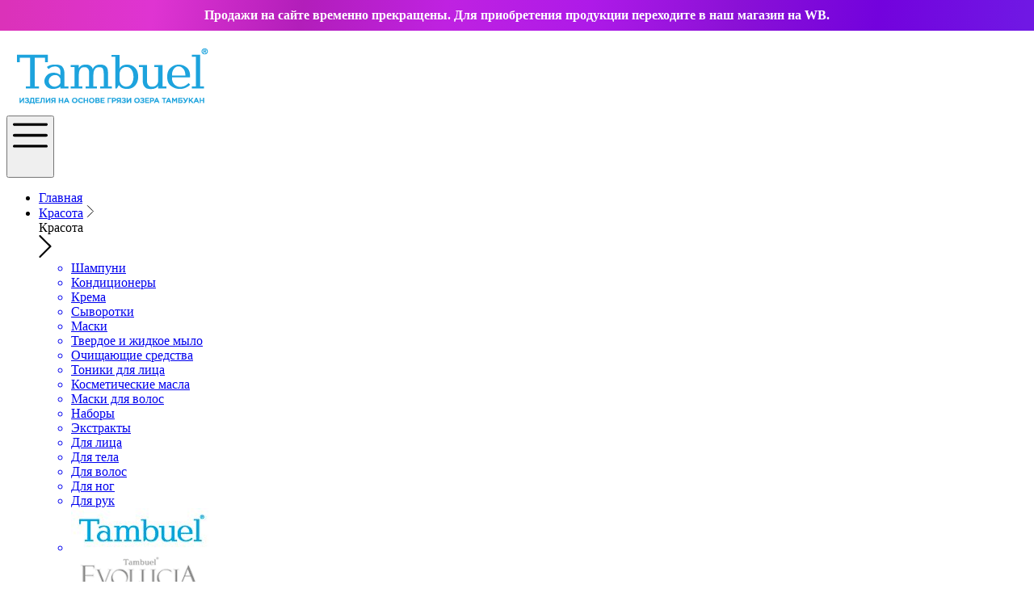

--- FILE ---
content_type: text/html; charset=utf-8
request_url: https://tambuel-shop.ru/blog/lazernaya-epilyatsiya-preimushchestva-i-nedostatki-/
body_size: 14554
content:
<!DOCTYPE html>
<html lang="ru">
<head>
  <meta http-equiv="Content-Type" content="text/html; charset=utf-8">
  <meta name="keywords" content="медицинские статьи, статьи о здоровье">
  <meta name="description" content="В блоге «Tambuel-shop» вы найдете информацию по медицине и здоровью: статьи о болезнях, симптомах, диагностике и лечению.">
  <script data-skip-moving="true">
  (function(w, d) {var v = w.frameCacheVars = {"CACHE_MODE":"HTMLCACHE","storageBlocks":[],"dynamicBlocks":{"LkGdQn":"1d86c2836bfd","bx_basketFKauiI":"d41d8cd98f00","bx_basketT0kNhm":"be82855f2085","3JiYAU":"1b6aff43e1cf"},"AUTO_UPDATE":true,"AUTO_UPDATE_TTL":120,"version":2};var inv = false;if (v.AUTO_UPDATE === false){if (v.AUTO_UPDATE_TTL && v.AUTO_UPDATE_TTL > 0){var lm = Date.parse(d.lastModified);if (!isNaN(lm)){var td = new Date().getTime();if ((lm + v.AUTO_UPDATE_TTL * 1000) >= td){w.frameRequestStart = false;w.preventAutoUpdate = true;return;}inv = true;}}else{w.frameRequestStart = false;w.preventAutoUpdate = true;return;}}var r = w.XMLHttpRequest ? new XMLHttpRequest() : (w.ActiveXObject ? new w.ActiveXObject("Microsoft.XMLHTTP") : null);if (!r) { return; }w.frameRequestStart = true;var m = v.CACHE_MODE; var l = w.location; var x = new Date().getTime();var q = "?bxrand=" + x + (l.search.length > 0 ? "&" + l.search.substring(1) : "");var u = l.protocol + "//" + l.host + l.pathname + q;r.open("GET", u, true);r.setRequestHeader("BX-ACTION-TYPE", "get_dynamic");r.setRequestHeader("X-Bitrix-Composite", "get_dynamic");r.setRequestHeader("BX-CACHE-MODE", m);r.setRequestHeader("BX-CACHE-BLOCKS", v.dynamicBlocks ? JSON.stringify(v.dynamicBlocks) : "");if (inv){r.setRequestHeader("BX-INVALIDATE-CACHE", "Y");}try { r.setRequestHeader("BX-REF", d.referrer || "");} catch(e) {}if (m === "APPCACHE"){r.setRequestHeader("BX-APPCACHE-PARAMS", JSON.stringify(v.PARAMS));r.setRequestHeader("BX-APPCACHE-URL", v.PAGE_URL ? v.PAGE_URL : "");}r.onreadystatechange = function() {if (r.readyState != 4) { return; }var a = r.getResponseHeader("BX-RAND");var b = w.BX && w.BX.frameCache ? w.BX.frameCache : false;if (a != x || !((r.status >= 200 && r.status < 300) || r.status === 304 || r.status === 1223 || r.status === 0)){var f = {error:true, reason:a!=x?"bad_rand":"bad_status", url:u, xhr:r, status:r.status};if (w.BX && w.BX.ready && b){BX.ready(function() {setTimeout(function(){BX.onCustomEvent("onFrameDataRequestFail", [f]);}, 0);});}w.frameRequestFail = f;return;}if (b){b.onFrameDataReceived(r.responseText);if (!w.frameUpdateInvoked){b.update(false);}w.frameUpdateInvoked = true;}else{w.frameDataString = r.responseText;}};r.send();var p = w.performance;if (p && p.addEventListener && p.getEntries && p.setResourceTimingBufferSize){var e = 'resourcetimingbufferfull';var h = function() {if (w.BX && w.BX.frameCache && w.BX.frameCache.frameDataInserted){p.removeEventListener(e, h);}else {p.setResourceTimingBufferSize(p.getEntries().length + 50);}};p.addEventListener(e, h);}})(window, document);
  </script>
  <link href="/local/templates/tambuel/components/bitrix/news/articles/style.css?17255342552250" type="text/css" rel="stylesheet">
  <link href="/local/templates/tambuel/components/bitrix/catalog.section.list/top_menu/style.min.css?17255342486236" type="text/css" data-template-style="true" rel="stylesheet">
  <link href="/local/templates/tambuel/components/bitrix/sale.basket.basket.line/basket_user/style.min.css?17255342714607" type="text/css" data-template-style="true" rel="stylesheet">
  <link href="/local/templates/tambuel/components/bitrix/sale.basket.basket.line/basket/style.min.css?17255342694607" type="text/css" data-template-style="true" rel="stylesheet">
  <link href="/bitrix/components/bitrix/breadcrumb/templates/.default/style.min.css?1535458393467" type="text/css" data-template-style="true" rel="stylesheet">
  <link href="/local/templates/tambuel/libs/bootstrap/css/bootstrap.min.css?1725534223113408" type="text/css" data-template-style="true" rel="stylesheet">
  <link href="/local/templates/tambuel/libs/animateit/animate.min.css?172553420553432" type="text/css" data-template-style="true" rel="stylesheet">
  <link href="/local/templates/tambuel/libs/owlcarousel/owl.carousel.css?17255342084614" type="text/css" data-template-style="true" rel="stylesheet">
  <link href="/local/templates/tambuel/libs/magnific-popup/magnific-popup.css?17255342077789" type="text/css" data-template-style="true" rel="stylesheet">
  <link href="/local/templates/tambuel/css/theme-base.css?1725534155110323" type="text/css" data-template-style="true" rel="stylesheet">
  <link href="/local/templates/tambuel/css/theme-elements.css?1725534155170687" type="text/css" data-template-style="true" rel="stylesheet">
  <link href="/local/templates/tambuel/css/responsive.css?172553415522460" type="text/css" data-template-style="true" rel="stylesheet">
  <link href="/local/templates/tambuel/css/color/blue.css?17255341718071" type="text/css" data-template-style="true" rel="stylesheet">
  <link href="/local/templates/tambuel/css/custom.css?175438655133737" type="text/css" data-template-style="true" rel="stylesheet">
  <link href="/local/templates/tambuel/css/css.css?172553415435187" type="text/css" data-template-style="true" rel="stylesheet">
  <script>
  if(!window.BX)window.BX={};if(!window.BX.message)window.BX.message=function(mess){if(typeof mess==='object'){for(let i in mess) {BX.message[i]=mess[i];} return true;}};
  </script>
  <script>
  (window.BX||top.BX).message({"JS_CORE_LOADING":"Загрузка...","JS_CORE_NO_DATA":"- Нет данных -","JS_CORE_WINDOW_CLOSE":"Закрыть","JS_CORE_WINDOW_EXPAND":"Развернуть","JS_CORE_WINDOW_NARROW":"Свернуть в окно","JS_CORE_WINDOW_SAVE":"Сохранить","JS_CORE_WINDOW_CANCEL":"Отменить","JS_CORE_WINDOW_CONTINUE":"Продолжить","JS_CORE_H":"ч","JS_CORE_M":"м","JS_CORE_S":"с","JSADM_AI_HIDE_EXTRA":"Скрыть лишние","JSADM_AI_ALL_NOTIF":"Показать все","JSADM_AUTH_REQ":"Требуется авторизация!","JS_CORE_WINDOW_AUTH":"Войти","JS_CORE_IMAGE_FULL":"Полный размер"});
  </script>
  <script src="/bitrix/js/main/core/core.min.js?1741772208225353"></script>
  <script>
  BX.Runtime.registerExtension({"name":"main.core","namespace":"BX","loaded":true});
  </script>
  <script>
  BX.setJSList(["\/bitrix\/js\/main\/core\/core_ajax.js","\/bitrix\/js\/main\/core\/core_promise.js","\/bitrix\/js\/main\/polyfill\/promise\/js\/promise.js","\/bitrix\/js\/main\/loadext\/loadext.js","\/bitrix\/js\/main\/loadext\/extension.js","\/bitrix\/js\/main\/polyfill\/promise\/js\/promise.js","\/bitrix\/js\/main\/polyfill\/find\/js\/find.js","\/bitrix\/js\/main\/polyfill\/includes\/js\/includes.js","\/bitrix\/js\/main\/polyfill\/matches\/js\/matches.js","\/bitrix\/js\/ui\/polyfill\/closest\/js\/closest.js","\/bitrix\/js\/main\/polyfill\/fill\/main.polyfill.fill.js","\/bitrix\/js\/main\/polyfill\/find\/js\/find.js","\/bitrix\/js\/main\/polyfill\/matches\/js\/matches.js","\/bitrix\/js\/main\/polyfill\/core\/dist\/polyfill.bundle.js","\/bitrix\/js\/main\/core\/core.js","\/bitrix\/js\/main\/polyfill\/intersectionobserver\/js\/intersectionobserver.js","\/bitrix\/js\/main\/lazyload\/dist\/lazyload.bundle.js","\/bitrix\/js\/main\/polyfill\/core\/dist\/polyfill.bundle.js","\/bitrix\/js\/main\/parambag\/dist\/parambag.bundle.js"]);
  </script>
  <script>
  BX.Runtime.registerExtension({"name":"ui.dexie","namespace":"BX.Dexie3","loaded":true});
  </script>
  <script>
  BX.Runtime.registerExtension({"name":"ls","namespace":"window","loaded":true});
  </script>
  <script>
  BX.Runtime.registerExtension({"name":"fx","namespace":"window","loaded":true});
  </script>
  <script>
  BX.Runtime.registerExtension({"name":"fc","namespace":"window","loaded":true});
  </script>
  <script>
  BX.Runtime.registerExtension({"name":"pull.protobuf","namespace":"BX","loaded":true});
  </script>
  <script>
  BX.Runtime.registerExtension({"name":"rest.client","namespace":"window","loaded":true});
  </script>
  <script>
  (window.BX||top.BX).message({"pull_server_enabled":"Y","pull_config_timestamp":1656803711,"shared_worker_allowed":"Y","pull_guest_mode":"N","pull_guest_user_id":0,"pull_worker_mtime":1741772218});(window.BX||top.BX).message({"PULL_OLD_REVISION":"Для продолжения корректной работы с сайтом необходимо перезагрузить страницу."});
  </script>
  <script>
  BX.Runtime.registerExtension({"name":"pull.client","namespace":"BX","loaded":true});
  </script>
  <script>
  BX.Runtime.registerExtension({"name":"pull","namespace":"window","loaded":true});
  </script>
  <script>
  (window.BX||top.BX).message({"LANGUAGE_ID":"ru","FORMAT_DATE":"DD.MM.YYYY","FORMAT_DATETIME":"DD.MM.YYYY HH:MI:SS","COOKIE_PREFIX":"BITRIX_SM","SERVER_TZ_OFFSET":"10800","UTF_MODE":"Y","SITE_ID":"s1","SITE_DIR":"\/"});
  </script>
  <script src="/bitrix/cache/js/s1/tambuel/kernel_main/kernel_main_v1.js?1754393866292910"></script>
  <script src="/bitrix/js/ui/dexie/dist/dexie3.bundle.min.js?170792277288274"></script>
  <script src="/bitrix/js/main/core/core_ls.min.js?17417712762683"></script>
  <script src="/bitrix/js/main/core/core_frame_cache.min.js?174177127611132"></script>
  <script src="/bitrix/js/pull/protobuf/protobuf.min.js?162971993776433"></script>
  <script src="/bitrix/js/pull/protobuf/model.min.js?162971993714190"></script>
  <script src="/bitrix/js/rest/client/rest.client.min.js?16297125239240"></script>
  <script src="/bitrix/js/pull/client/pull.client.min.js?172465945649664"></script>
  <script>
  BX.setJSList(["\/bitrix\/js\/main\/core\/core_fx.js","\/bitrix\/js\/main\/core\/core.js","\/bitrix\/js\/main\/session.js","\/bitrix\/js\/main\/date\/main.date.js","\/bitrix\/js\/main\/core\/core_date.js","\/local\/templates\/tambuel\/libs\/jquery\/jquery-1.11.2.min.js","\/local\/templates\/tambuel\/libs\/plugins-compressed.js","\/local\/templates\/tambuel\/components\/bitrix\/sale.basket.basket.line\/basket_user\/script.js","\/local\/templates\/tambuel\/components\/bitrix\/sale.basket.basket.line\/basket\/script.js"]);
  </script>
  <script type='text/javascript'>
  window['recaptchaFreeOptions']={'size':'normal','theme':'light','badge':'bottomright','version':'','action':'','lang':'ru','key':'6LcTA0kUAAAAADizZIZJxEwtiyk7McX86M8TOjN5'};
  </script>
  <script type="text/javascript"></script>
  <script src="/bitrix/cache/js/s1/tambuel/template_d17d67182d26018a4909ebb23d2b9de4/template_d17d67182d26018a4909ebb23d2b9de4_v1.js?1754386506395445"></script>
  
  <meta http-equiv="X-UA-Compatible" content="IE=edge">
  <meta name="viewport" content="width=device-width, initial-scale=1, maximum-scale=1">
  <title>Блог Tambuel-shop</title>
  <link href="/local/templates/tambuel/images/favicon/favicon.svg" rel="shortcut icon" type="image/png">
  <link href="https://fonts.googleapis.com/css?family=Open+Sans:400,300,800,700,600%7CRaleway:100,300,600,700,800" rel="stylesheet" type="text/css">
  <link href="https://maxcdn.bootstrapcdn.com/font-awesome/4.7.0/css/font-awesome.min.css" type="text/css" rel="stylesheet">
  <link rel="apple-touch-icon" sizes="76x76" href="/apple-touch-icon.png">
  <link rel="icon" type="image/png" sizes="32x32" href="/favicon-32x32.png">
  <link rel="icon" type="image/png" sizes="16x16" href="/favicon-16x16.png">
  <link rel="manifest" href="/site.webmanifest">
  <link rel="mask-icon" href="/safari-pinned-tab.svg" color="#5bbad5">
  <meta name="msapplication-TileColor" content="#2d89ef">
  <meta name="theme-color" content="#ffffff">
  <script>
                $(function() {
                        $('.bxslider').owlCarousel({
                                items: 1
                        });
                });
  </script>
  <link href="/local/templates/tambuel/css/mystyles1.css" type="text/css" rel="stylesheet">

  <style>
    .wb-banner {
        background: linear-gradient(97.26deg,rgb(219, 50, 185) .49%, #df34d2 14.88%,rgb(178, 30, 186) 29.27%, #bf22e1 43.14%, #ae1ae8 57.02%,rgb(139, 17, 214) 70.89%,rgb(115, 2, 221) 84.76%,rgb(112, 24, 228) 99.15%), linear-gradient(rgba(0, 0, 0, .05), rgba(0, 0, 0, .05)); /* Цвет WB */
        color: white;
        padding: 10px 0;
        text-align: center;
        font-weight: bold;
        font-size: 16px;
        z-index: 9999;
        position: fixed;
        top: 0;
        left: 0;
        width: 100%;
                z-index: 994;
    }

    .wb-banner a {
        color: #ffffff;
        text-decoration: none; /* Сначала без подчёркивания */
        transition: text-decoration 0.2s;
    }

    .wb-banner a:hover {
        text-decoration: underline; /* Подчёркивание при наведении */
    }

    .wb-banner .desktop-text {
        display: inline;
    }

    .wb-banner .mobile-text {
        display: none;
    }

    @media screen and (max-width: 768px) {
        .wb-banner .desktop-text {
            display: none;
        }
        .wb-banner .mobile-text {
            display: inline;
        }
    }

    /* Чтобы не перекрывало контент сайта */
    body {
        padding-top: 50px; /* подстраивайте под высоту баннера */
    }
  </style>
  <style>
        .tit {background-color:#09bce1; font-size:20px; font-weight:bold; padding:15px 15px; margin-bottom:15px; color:#fff; cursor:default;}
        .links a{color:#738186; text-decoration:none; margin-left:15px; margin-bottom:12px; display:block; font-weight: 600; line-height: 1.3;}
        .links a:hover {color:#09bce1;}
        .links a.selected {color:#09bce1;}
        .links.fixed{position: fixed;   top: 87px;      width: 247px;}
        @media(max-width:1024px){
                .links.fixed{width: 247px;}
        }
        .fixedstop {position:absolute!important;}
  </style>
  <style>
                                @media (max-width:991px){
                                    .dop_content{
                                        display: none;
                                    }
                                }
                                .dop_content .product .product-title h3 a {
                                    font-family: "Open Sans", Helvetica, Arial, sans-serif;
                                    font-size: 16px;
                                    font-weight: 500;
                                    line-height: 1.4;
                                }
                                .dop_content_title {
                                    background-color: #09bce1;
                                    font-size: 20px;
                                    font-weight: bold;
                                    padding: 15px 15px;
                                    margin-top: 25px;
                                    margin-bottom: 15px;
                                    color: #fff;
                                    cursor: default;
                                }
                                .blog_detail img {
                                    margin: 10px 0 0!important;
                                }
                                .dop_content .product-image{
                                    margin-bottom: 15px;
                                }
                                .dop_content .item-section-new {
                                    position: absolute;
                                    top: 29px;
                                    right: 10px;
                                    border-radius: 50%;
                                    background-color: #00a6eb;
                                    width: 50px;
                                    height: 50px;
                                    display: flex;
                                    justify-content: center;
                                    align-items: center;
                                }
                                .dop_content .item-section-new>p {
                                    color: white;
                                    margin: 0!important;
                                }
                                .dop_content .product{
                                    margin-bottom: 90px;
                                }
  </style>
</head>
<body class="wide">
  <div class="wb-banner">
    <span class="desktop-text">Продажи на сайте временно прекращены. Для приобретения продукции переходите в наш магазин на WB.</span> <span class="mobile-text">Покупайте на WB</span>
  </div>
  <div class="wrapper">
    <header id="header" class="header-transparent">
      <div class="holliday-delivery"></div>
      <div id="header-wrap">
        <div class="container">
          <div id="logo">
            <a href="/" class="logo" data-dark-logo="/images/logo.png"><img src="/images/logo_new.png" alt="Tambuel"></a>
          </div>
          <div class="nav-main-menu-responsive">
            <button class="lines-button x"><img src="/local/templates/tambuel/images/menu%20(1).svg" alt="" style="height: 43px; margin-bottom: 25px;"></button>
          </div>
          <div class="navbar-collapse collapse main-menu-collapse navigation-wrap">
            <div class="container">
              <nav id="mainMenu" class="main-menu mega-menu">
			<ul class="main-menu nav nav-pills">
				<li><a href="https://tambuel-shop.ru/">Главная</a></li>
				<li class="multilvl"><a href="https://tambuel-shop.ru/catalog/">Красота</a>
					<span>
						<svg xmlns="http://www.w3.org/2000/svg" width="9" height="15" viewbox="0 0 9 15" fill="none">
							<path d="M8.86891 7.50401C8.86907 7.59055 8.83347 7.67361 8.7699 7.73487L1.3111 14.9085C1.17643 15.0336 0.961792 15.03 0.831697 14.9005C0.704813 14.7741 0.704813 14.5738 0.831697 14.4474L8.05046 7.50404L0.83103 0.561285C0.696358 0.436165 0.692639 0.22976 0.822702 0.100207C0.952796 -0.029314 1.16741 -0.0328913 1.30211 0.0921984C1.30494 0.0948277 1.3077 0.0974874 1.31044 0.100207L8.76924 7.27379C8.83287 7.33481 8.86869 7.41762 8.86891 7.50401Z" fill="black"/>
						</svg>
					</span>
					<div class="container menu__lvl-2">
						<div class="header__lvl-2">
							<div class="menu_name">Красота</div>
							<span><svg xmlns="http://www.w3.org/2000/svg" width="16" height="28" viewbox="0 0 16 28" fill="none">
									<path d="M15.2419 13.2316L2.29105 0.316633C1.86673 -0.106263 1.17975 -0.105552 0.756139 0.318821C0.332859 0.74314 0.333953 1.4305 0.758326 1.85373L12.9383 14L0.757889 26.1463C0.33357 26.5696 0.332476 27.2565 0.755701 27.6809C0.968052 27.8936 1.24625 28 1.52444 28C1.80192 28 2.07902 27.8943 2.29099 27.6831L15.2419 14.7684C15.4462 14.5651 15.5609 14.2884 15.5609 14C15.5609 13.7117 15.4459 13.4353 15.2419 13.2316Z" fill="black"/>
								</svg></span>
						</div>
						<div class="section__items">
								<ul>
			<a href="https://tambuel-shop.ru/catalog/shampuny/">
		<li>Шампуни </li>
		</a>
				<a href="https://tambuel-shop.ru/catalog/kondicionery/">
		<li>Кондиционеры </li>
		</a>
				<a href="https://tambuel-shop.ru/catalog/krema/">
		<li>Крема </li>
		</a>
				<a href="https://tambuel-shop.ru/catalog/Syvorotki/">
		<li>Сыворотки</li>
		</a>
				<a href="https://tambuel-shop.ru/catalog/maski/">
		<li>Маски</li>
		</a>
				<a href="https://tambuel-shop.ru/catalog/tverdoe-i-zhidkoe-mylo/">
		<li>Твердое и жидкое мыло</li>
		</a>
				<a href="https://tambuel-shop.ru/catalog/Ochishchayushchie_sredstva/">
		<li>Очищающие средства</li>
		</a>
				<a href="https://tambuel-shop.ru/catalog/toniki-dlya-lica/">
		<li>Тоники для лица</li>
		</a>
				<a href="https://tambuel-shop.ru/catalog/masla/">
		<li>Косметические масла</li>
		</a>
				<a href="https://tambuel-shop.ru/catalog/maski-dlya-volos/">
		<li>Маски для волос</li>
		</a>
				<a href="https://tambuel-shop.ru/catalog/beauty_box/">
		<li>Наборы</li>
		</a>
				<a href="https://tambuel-shop.ru/catalog/extracts/">
		<li>Экстракты</li>
		</a>
				</ul>
						</div>
						<div class="section__filter">
							<ul>
								<a href="https://tambuel-shop.ru/catalog/dlya-litsa/">
									<li>Для лица</li>
								</a>
								<a href="https://tambuel-shop.ru/catalog/dlya-tela/">
									<li>Для тела</li>
								</a>
								<a href="https://tambuel-shop.ru/catalog/dlya-volos/">
									<li>Для волос</li>
								</a>
								<a href="https://tambuel-shop.ru/catalog/dlya-nog/">
									<li>Для ног</li>
								</a>
								<a href="https://tambuel-shop.ru/catalog/dlya-ruk/">
									<li>Для рук</li>
								</a>
							</ul>
						</div>
						<div class="section__brands">
							<ul>
								<a href="https://tambuel-shop.ru/catalog/tambuel/">
									<li>
										<img src="https://tambuel-shop.ru/local/templates/tambuel/images/img_menu/tambuel.jpg" alt="">
									</li>
								</a>
							</ul>
							<ul>
								<a href="https://tambuel-shop.ru/catalog/evolyutsiya/">
									<li>
										<img src="https://tambuel-shop.ru/local/templates/tambuel/images/img_menu/evolucia.png" alt="">
									</li>
								</a>
							</ul>
							<ul>
								<a href="https://tambuel-shop.ru/catalog/kaplya-zdorovya/">
									<li>
										<img src="https://tambuel-shop.ru/local/templates/tambuel/images/img_menu/kaplya.jpg" alt="">
									</li>
								</a>
							</ul>
							<ul>
								<a href="https://tambuel-shop.ru/catalog/formula-vody/">
									<li>
										<img src="https://tambuel-shop.ru/local/templates/tambuel/images/img_menu/formula.jpg" alt="">
									</li>
								</a>
							</ul>
							<ul>
								<a href="https://tambuel-shop.ru/catalog/limuspa/">
									<li>
										<img src="https://tambuel-shop.ru/local/templates/tambuel/images/img_menu/lumia.jpg" alt="">
									</li>
								</a>
							</ul>

							<ul>
								<a href="https://tambuel-shop.ru/catalog/mineral-spa/">
									<li>
										<img src="https://tambuel-shop.ru/local/templates/tambuel/images/img_menu/mineral_spa.jpg" alt="">
									</li>
								</a>
							</ul>
							<!-- <ul>
															<a href="/catalog/bojestvennaya-krasota/">
																<li>
																	<img src="/local/templates/tambuel/images/img_menu/bojestvennaya.jpg" alt="">
																</li>
															</a>
														</ul>
														<ul>
															<a href="/catalog/istochnik-krasoty/">
																<li>
																	<img src="/local/templates/tambuel/images/img_menu/istochnik.jpg" alt="">
																</li>
															</a>
														</ul> -->
						</div>
					</div>
				</li>
				<div id="bxdynamic_LkGdQn_start" style="display:none"></div>
	<!--NAVIGATION-->
														<li><a href="https://tambuel-shop.ru/medicia/">Здоровье</a></li>
														<li><a href="https://tambuel-shop.ru/certificates/">Документы</a></li>
														<li><a href="https://tambuel-shop.ru/delivery-payment/">Доставка и оплата</a></li>
														<li><a href="https://tambuel-shop.ru/blog/">Блог</a></li>
														<li><a href="https://tambuel-shop.ru/contacts/">Контакты</a></li>
								<!--END: NAVIGATION-->
<div id="bxdynamic_LkGdQn_end" style="display:none"></div>				<div class="nav__contacts">
					<a href="tel:88007700937" class="phone">
						<span class="phone">8 (800) 77-00-937</span>
					</a>
					<span class="phone__subtitle">Звонок бесплатный по России</span>
					<a href="/cdn-cgi/l/email-protection#8ce5e2eae3ccf8ede1eef9e9e0a1ffe4e3fca2fef9" class="email__contacts"><span class="__cf_email__" data-cfemail="8de4e3ebe2cdf9ece0eff8e8e1a0fee5e2fda3fff8">[email&#160;protected]</span></a>
				</div>
			</ul>
		</nav>
            </div>
          </div><img src="/local/templates/tambuel/images/tg-tamb.svg" class="insta-icon" style="width:24px"> <img src="/local/templates/tambuel/images/vk-tamb.svg" alt="" class="vk-icon" style="width:24px"> <a href="tel:88007700937" class="phone">
          <div class="dostavko">
            8 (800) 77-00-937
          </div></a> 
          <script data-cfasync="false" src="/cdn-cgi/scripts/5c5dd728/cloudflare-static/email-decode.min.js"></script><script>


          var bx_basketFKauiI = new BitrixSmallCart;
          </script>
          <div id="bx_basketFKauiI" class="bx-basket-user bx-opener"></div>
          <script type="text/javascript">
          bx_basketFKauiI.siteId       = 's1';
          bx_basketFKauiI.cartId       = 'bx_basketFKauiI';
          bx_basketFKauiI.ajaxPath     = '/bitrix/components/bitrix/sale.basket.basket.line/ajax.php';
          bx_basketFKauiI.templateName = 'basket_user';
          bx_basketFKauiI.arParams     =  {'HIDE_ON_BASKET_PAGES':'N','PATH_TO_AUTHORIZE':'/auth/','PATH_TO_BASKET':'/order/basket/','PATH_TO_ORDER':'/order/','PATH_TO_PERSONAL':'/personal/','PATH_TO_PROFILE':'/personal/','PATH_TO_REGISTER':'/reg-auth/','POSITION_FIXED':'N','SHOW_AUTHOR':'Y','SHOW_EMPTY_VALUES':'N','SHOW_NUM_PRODUCTS':'Y','SHOW_PERSONAL_LINK':'N','SHOW_PRODUCTS':'Y','SHOW_TOTAL_PRICE':'Y','COMPONENT_TEMPLATE':'basket_user','SHOW_DELAY':'N','SHOW_NOTAVAIL':'N','SHOW_SUBSCRIBE':'N','SHOW_IMAGE':'Y','SHOW_PRICE':'Y','SHOW_SUMMARY':'Y','POSITION_HORIZONTAL':'right','POSITION_VERTICAL':'top','SHOW_REGISTRATION':'Y','MAX_IMAGE_SIZE':'70','CACHE_TYPE':'A','AJAX':'N','~HIDE_ON_BASKET_PAGES':'N','~PATH_TO_AUTHORIZE':'/auth/','~PATH_TO_BASKET':'/order/basket/','~PATH_TO_ORDER':'/order/','~PATH_TO_PERSONAL':'/personal/','~PATH_TO_PROFILE':'/personal/','~PATH_TO_REGISTER':'/reg-auth/','~POSITION_FIXED':'N','~SHOW_AUTHOR':'Y','~SHOW_EMPTY_VALUES':'N','~SHOW_NUM_PRODUCTS':'Y','~SHOW_PERSONAL_LINK':'N','~SHOW_PRODUCTS':'Y','~SHOW_TOTAL_PRICE':'Y','~COMPONENT_TEMPLATE':'basket_user','~SHOW_DELAY':'N','~SHOW_NOTAVAIL':'N','~SHOW_SUBSCRIBE':'N','~SHOW_IMAGE':'Y','~SHOW_PRICE':'Y','~SHOW_SUMMARY':'Y','~POSITION_HORIZONTAL':'right','~POSITION_VERTICAL':'top','~SHOW_REGISTRATION':'Y','~MAX_IMAGE_SIZE':'70','~CACHE_TYPE':'A','~AJAX':'N','cartId':'bx_basketFKauiI'}; // TODO \Bitrix\Main\Web\Json::encode
          bx_basketFKauiI.closeMessage = 'Скрыть';
          bx_basketFKauiI.openMessage  = 'Раскрыть';
          bx_basketFKauiI.activate();
          </script> 
          <script>


          var bx_basketT0kNhm = new BitrixSmallCart;
          </script>
          <div id="bx_basketT0kNhm" class="bx-basket bx-opener">
            <div class="bx-hdr-profile">
              <div class="bx-basket-block">
                <img src="/local/templates/tambuel/images/shopping-cart%20(1)%20(1).svg" alt=""> <a href="/order/basket/" style="margin-left:5px; position:relative; z-index:1000;" class="basket-link">Корзина</a>
              </div>
              <div class="bx-basket-block mobile">
                <a href="/order/basket/"><i class="fa fa-shopping-cart"></i> 0</a>
              </div>
            </div>
          </div>
          <script type="text/javascript">
          bx_basketT0kNhm.siteId       = 's1';
          bx_basketT0kNhm.cartId       = 'bx_basketT0kNhm';
          bx_basketT0kNhm.ajaxPath     = '/bitrix/components/bitrix/sale.basket.basket.line/ajax.php';
          bx_basketT0kNhm.templateName = 'basket';
          bx_basketT0kNhm.arParams     =  {'HIDE_ON_BASKET_PAGES':'N','PATH_TO_AUTHORIZE':'/auth/','PATH_TO_BASKET':'/order/basket/','PATH_TO_ORDER':'/order/','PATH_TO_PERSONAL':'/personal/','PATH_TO_PROFILE':'/personal/','PATH_TO_REGISTER':'/reg-auth/','POSITION_FIXED':'N','SHOW_AUTHOR':'N','SHOW_EMPTY_VALUES':'N','SHOW_NUM_PRODUCTS':'Y','SHOW_PERSONAL_LINK':'N','SHOW_PRODUCTS':'Y','SHOW_TOTAL_PRICE':'Y','COMPONENT_TEMPLATE':'basket','SHOW_DELAY':'N','SHOW_NOTAVAIL':'N','SHOW_SUBSCRIBE':'N','SHOW_IMAGE':'Y','SHOW_PRICE':'Y','SHOW_SUMMARY':'Y','POSITION_HORIZONTAL':'right','POSITION_VERTICAL':'top','SHOW_REGISTRATION':'N','MAX_IMAGE_SIZE':'70','CACHE_TYPE':'A','AJAX':'N','~HIDE_ON_BASKET_PAGES':'N','~PATH_TO_AUTHORIZE':'/auth/','~PATH_TO_BASKET':'/order/basket/','~PATH_TO_ORDER':'/order/','~PATH_TO_PERSONAL':'/personal/','~PATH_TO_PROFILE':'/personal/','~PATH_TO_REGISTER':'/reg-auth/','~POSITION_FIXED':'N','~SHOW_AUTHOR':'N','~SHOW_EMPTY_VALUES':'N','~SHOW_NUM_PRODUCTS':'Y','~SHOW_PERSONAL_LINK':'N','~SHOW_PRODUCTS':'Y','~SHOW_TOTAL_PRICE':'Y','~COMPONENT_TEMPLATE':'basket','~SHOW_DELAY':'N','~SHOW_NOTAVAIL':'N','~SHOW_SUBSCRIBE':'N','~SHOW_IMAGE':'Y','~SHOW_PRICE':'Y','~SHOW_SUMMARY':'Y','~POSITION_HORIZONTAL':'right','~POSITION_VERTICAL':'top','~SHOW_REGISTRATION':'N','~MAX_IMAGE_SIZE':'70','~CACHE_TYPE':'A','~AJAX':'N','cartId':'bx_basketT0kNhm'}; // TODO \Bitrix\Main\Web\Json::encode
          bx_basketT0kNhm.closeMessage = 'Скрыть';
          bx_basketT0kNhm.openMessage  = 'Раскрыть';
          bx_basketT0kNhm.activate();
          </script>
        </div>
      </div>
    </header>
    <div class="container">
      <link href="/bitrix/css/main/font-awesome.css?153545839528777" type="text/css" rel="stylesheet">
      <div class="bx-breadcrumb" itemscope itemtype="http://schema.org/BreadcrumbList">
        <div class="bx-breadcrumb-item" id="bx_breadcrumb_0" itemprop="itemListElement" itemscope itemtype="http://schema.org/ListItem">
          <a href="/" title="Главная" itemprop="item"><span itemprop="name">Главная</span></a>
          <meta itemprop="position" content="1">
        </div>
        <div class="bx-breadcrumb-item" id="bx_breadcrumb_1" itemprop="itemListElement" itemscope itemtype="http://schema.org/ListItem">
          <i class="fa fa-angle-right"></i> <a href="/blog/" title="Блог" itemprop="item"><span itemprop="name">Блог</span></a>
          <meta itemprop="position" content="2">
        </div>
        <div class="bx-breadcrumb-item">
          <i class="fa fa-angle-right"></i> <span>Лазерная эпиляция: преимущества и недостатки</span>
        </div>
        <div style="clear:both"></div>
      </div>
    </div>
    <div id="bxdynamic_3JiYAU_start" style="display:none"></div>
    <script>
    $(document).ready(function() {
        // if($( window ).width() > 1024){
        //      $(window).scroll(function(){
        //              if($(this).scrollTop()>140){
        //                      $('.links').addClass('fixed');
        //              }
        //              else if ($(this).scrollTop()<140){
        //                      $('.links').removeClass('fixed');
        //              }
        //      });
        // }
        
        
        $(document).on('scroll', function () {
                var scrollBottom = $(document).height() - $(window).height() - $(window).scrollTop();
                if( scrollBottom < 400){
                        $('.links').addClass('fixedstop');
                }else{
                        $('.links').removeClass('fixedstop');
                }
        });
    });
    </script>
    <section id="page-title" class="page-title-center text-dark">
      <div class="container">
        <div class="page-title col-md-8">
          <div class="blog_detail_title">
            <h1 class="blue">Лазерная эпиляция: преимущества и недостатки</h1>
          </div>
        </div>
      </div>
    </section>
    <section class="content">
      <div class="container">
        <div class="post-content post-content-single post-modern">
          <div class="blog_detail col-md-12">
            <div class="col-md-3 col-lg-3" style="position:relative;">
              <div class="links">
                <div class="tit">
                  Содержание
                </div><a href="/blog/lazernaya-epilyatsiya-preimushchestva-i-nedostatki-/#link1" class="link1">Какие могут быть побочные эффекты от лазерной эпиляции?</a> 
                <script>


                                                                $( document ).ready(function() {
                                                                        $(".links a.link1").click(function(){
                                                                                
                                                                                $('.links a').removeClass('selected');
                                                                                $(this).addClass('selected');
                                                                                
                                                                                $('html, body').animate({ scrollTop: $('#link1').offset().top-100 }, 100);
                                                                        });
                                                                });
                </script> <a href="/blog/lazernaya-epilyatsiya-preimushchestva-i-nedostatki-/#link2" class="link2">С какими осложнениями можно столкнуться после процедуры лазерной эпиляции?</a> 
                <script>


                                                                $( document ).ready(function() {
                                                                        $(".links a.link2").click(function(){
                                                                                
                                                                                $('.links a').removeClass('selected');
                                                                                $(this).addClass('selected');
                                                                                
                                                                                $('html, body').animate({ scrollTop: $('#link2').offset().top-100 }, 100);
                                                                        });
                                                                });
                </script> <a href="/blog/lazernaya-epilyatsiya-preimushchestva-i-nedostatki-/#link3" class="link3">Когда процедура лазерной эпиляции противопоказана?</a> 
                <script>


                                                                $( document ).ready(function() {
                                                                        $(".links a.link3").click(function(){
                                                                                
                                                                                $('.links a').removeClass('selected');
                                                                                $(this).addClass('selected');
                                                                                
                                                                                $('html, body').animate({ scrollTop: $('#link3').offset().top-100 }, 100);
                                                                        });
                                                                });
                </script> <a href="/blog/lazernaya-epilyatsiya-preimushchestva-i-nedostatki-/#link4" class="link4">Рекомендации от специалистов</a> 
                <script>


                                                                $( document ).ready(function() {
                                                                        $(".links a.link4").click(function(){
                                                                                
                                                                                $('.links a').removeClass('selected');
                                                                                $(this).addClass('selected');
                                                                                
                                                                                $('html, body').animate({ scrollTop: $('#link4').offset().top-100 }, 100);
                                                                        });
                                                                });
                </script>
              </div>
              <div class="dop_content">
                <div class="dop_content_title">
                  Интернет-магазин
                </div>
                <div class="dop_content_1 product">
                  <div class="product-image">
                    <a href="/medicia/lechebnaya-gryaz-dlya-sustavov-nabor-na-kurs-gryazelecheniya/"><img src="/upload/iblock/f4d/gyw4514pdllfxxmmgo6zt18wnnwh19e2.jpg" alt="Курс грязелечения 300/1, 10 шт. в проницаемых оболочках + Термокомпресс 300?? ????? https://tambuel-shop.ru"></a>
                    <div class="product-overlay">
                      <a href="/?action=ADD2BASKET&amp;id=131" class="add-to-card" rel="nofollow" onclick="yaCounter46827861.reachGoal('TO_BASKET'); return true;">В корзину</a>
                    </div>
                  </div>
                  <div class="product-description">
                    <div class="product-title">
                      <h3 style="height: 110px;overflow: hidden;"><a href="/medicia/lechebnaya-gryaz-dlya-sustavov-nabor-na-kurs-gryazelecheniya/">
                      <div>
                        <span style="color: #00bff3;">Курс грязелечения</span>
                      </div><span style="color: #000000;">300/1, 10 шт. в проницаемых оболочках</span><br>
                      <span style="color: #00bff3;">+</span> <span style="color: #00bff3;">Термокомпресс 300</span><br></a></h3>
                    </div>
                    <div class="product-price">
                      <ins style="font-size: 15px;font-weight: 600;color: #666;text-decoration: line-through; display:">&nbsp;1 877р.</ins> <span style="font-size: 14px;border:2px solid red;border-radius:20px;padding: 0px 10px;background-color:red;color:white;">-40%</span> <ins style="font-size:15px">1 126р.</ins>
                    </div>
                  </div>
                </div>
                <div class="dop_content_2 product">
                  <div class="product-image">
                    <div class="item-section-new">
                      <p>NEW</p>
                    </div><a href="/evolucia/shampun-tvyerdyy-kaplya-zdorovya2/"><img src="/upload/iblock/304/304cddd4e3d15658db04ed9999e5a5d8.jpg" alt="Шампунь твёрдый «Капля Здоровья» с глиной косметической белой?? ????? https://tambuel-shop.ru"></a>
                    <div class="product-overlay">
                      <a href="/?action=ADD2BASKET&amp;id=776" class="add-to-card" rel="nofollow" onclick="yaCounter46827861.reachGoal('TO_BASKET'); return true;">В корзину</a>
                    </div>
                  </div>
                  <div class="product-description">
                    <div class="product-category"></div>
                    <div class="product-title">
                      <h3 style="height: 85px;overflow: hidden;"><a href="/evolucia/shampun-tvyerdyy-kaplya-zdorovya2/">Шампунь твёрдый «Капля Здоровья»<br>
                      <span style="color: #00bff3;">с глиной косметической белой</span><br></a></h3>
                    </div>
                    <div class="product-price">
                      <ins style="font-size:15px">250р.</ins>
                    </div>
                  </div>
                </div>
              </div>
            </div>
            <div class="col-md-9 col-lg-9">
              <div class="blog_detail_text nocopy">
                <div>
                  <span style="font-size: 12pt; color: #262626;"><b>Лазерная эпиляция</b> — это процедура, при которой волосяные фолликулы разрушаются благодаря воздействию лазерных лучей.&nbsp;&nbsp;</span><br>
                  <span style="font-size: 12pt; color: #262626;"></span><br>
                  <span style="font-size: 12pt; color: #262626;">Процедура лазерной эпиляции пользуется большим спросом у женской половины человечества, т.к. лазер способен за короткий промежуток времени практически без боли убрать волосы на всех частях тела. Но, безопасен ли такой способ удаления волос?</span><br>
                  <span style="font-size: 12pt; color: #262626;"></span><br>
                  <span style="font-size: 12pt; color: #262626;">В действительности существует ряд побочных эффектов и противопоказаний лазерной эпиляции, которые могут привести к серьезному осложнению.<br>
                  <br></span>
                </div>
                <h3 id="link1"><span style="color: #262626;"><b>Какие могут быть побочные эффекты от лазерной эпиляции?</b></span></h3>
                <ul>
                  <li><span style="font-size: 12pt;">Неприятные ощущения и боль. Следует отметить, что при других способах удаления волос (восковая депиляция, электроэпиляция) болезненные ощущения могут быть намного сильнее. Здесь играют большую роль индивидуальные пороги чувствительности. Аппарат, которым проводят процедуру бывает с разными системами охлаждения, которые также влияют на боль. На разных участках тела разные болезненные ощущения (по статистике боль при эпиляции подмышечных впадин и зоны бикини сильнее). Рекомендуется использовать средства с обезболивающими компонентами.</span><br>
                  <span style="font-size: 12pt;"></span><br>
                  <span style="font-size: 12pt;"></span></li>
                  <li><span style="font-size: 12pt;">Покраснения кожного покрова. В основном с такой проблемой сталкиваются все. Но , в отличие от других способов эпиляции, после лазерных лучей краснота проходит достаточно быстро в течении нескольких часов.&nbsp;</span><br>
                  <span style="font-size: 12pt;"></span><br>
                  <span style="font-size: 12pt;"></span></li>
                  <li><span style="font-size: 12pt;">Отечность и раздражения. С такой проблемой могут столкнуться представители темных и толстых волос. Обязательно после процедуры нужно использовать средства с успокаивающим эффектом.</span><br>
                  <span style="font-size: 12pt;"></span><br>
                  <span style="font-size: 12pt;"></span></li>
                  <li><span style="font-size: 12pt;">Ожоги. Могут возникнуть при неправильном выборе режима лазерных лучей на чувствительных участках тела (бикини и подмышки). С такой проблемой могут столкнуться люди, у которых кожа смуглая или загорелая.</span></li>
                </ul><br>
                <img alt="эфиляция-2-пост-тамбуэль.jpg" src="/upload/medialibrary/d2a/0b183y6knvi8gb0yhzy3ae726ldxngm7.jpg" title="Побочные эффекты.jpg"><br>
                <h3 id="link2"><b><span style="color: #262626;">С какими осложнениями можно столкнуться после процедуры лазерной эпиляции?</span></b></h3><span style="font-size: 12pt;">К осложнениям относятся все побочные эффекты, которые вызывают серьезную опасность и требуют лечение. К ним относятся следующие виды осложнений:</span><br>
                <span style="font-size: 12pt;"></span><br>
                <span style="font-size: 12pt;"></span>
                <ul>
                  <li><span style="font-size: 12pt;">Рубец, который образуется после сильного ожога и попадания в него инфекции, когда затрагиваются внутренние ткани кожи.&nbsp;</span></li>
                  <li><span style="font-size: 12pt;">Гипопигментация и гиперпигментация. Процесс изменения цвета кожи - обесцвечивание или образование темных пигментных пятен из-за сильного воздействия лучей.</span></li>
                  <li><span style="font-size: 12pt;">Излучение глазного яблока. Такое случается, когда не используются защитные очки. Возможно дальнейшее воспаление - конъюнктивит и увеит</span></li>
                  <li><span style="font-size: 12pt;">Фолликулит может образоваться у людей, страдающих высоким уровнем потоотделения. Он может образоваться если вначале процедуры кожа не обезжирена, и, также, когда после окончания процедуры клиент в течение нескольких дней не следит за рекомендациями специалиста (например, не посещать бассейн).</span></li>
                  <li><span style="font-size: 12pt;">Усиленный рост волос или обратный эффект от процедуры лазерной эпиляции возможен при стимулировании “спящих” волосяных фолликул, когда лучи задевают участки тела, на которых отсутствуют волосы.</span></li>
                  <li><span style="font-size: 12pt;">Увеличение родинок сопровождается активизацией ее клеток при частом их излучении. В особо острых ситуациях это может привести к злокачественным родинкам.</span></li>
                </ul><br>
                <h3 id="link3"><b><span style="color: #262626;">Когда процедура лазерной эпиляции противопоказана?</span></b></h3><span style="font-size: 12pt; color: #262626;">Лазерная эпиляция категорически противопоказана, когда способствует ухудшению состояния и вызывает осложнения. Сюда можно отнести:</span><br>
                <span style="font-size: 12pt;"></span> <span style="font-size: 12pt; color: #262626;"></span> <span style="font-size: 12pt;"></span>
                <ul>
                  <li><span style="font-size: 12pt; color: #262626;">заболевания кожного покрова;</span></li>
                  <li><span style="font-size: 12pt; color: #262626;">простуда;</span></li>
                  <li><span style="font-size: 12pt; color: #262626;">проблемы сердечно-сосудистой системы;</span></li>
                  <li><span style="font-size: 12pt; color: #262626;">сахарный диабет в тяжелой форме;</span></li>
                  <li><span style="font-size: 12pt; color: #262626;">онкология;</span></li>
                  <li><span style="font-size: 12pt; color: #262626;">сбой гормональной системы.</span></li>
                  <li><span style="font-size: 12pt; color: #262626;">Лазерная эпиляция не рекомендуется, а в некоторых случаях и противопоказана, беременным и кормящим женщинам.<br>
                  <br></span></li>
                </ul><span style="font-size: 12pt;"></span>
                <h3><span style="color: #262626;"><b><img alt="рекомендации-пост-тамбуэль.jpg" src="/upload/medialibrary/42c/obzqckv1mg9032rv9wdhmnbs0zeu3dpk.jpg" title="рекомендации от специалиста.jpg"></b></span><b><span style="color: #262626;"><br></span></b></h3>
                <h3 id="link4"><b><span style="color: #262626;">Рекомендации от специалистов:</span></b></h3>
                <div>
                  <span style="font-size: 12pt; color: #262626;"><b>Во-первых</b></span><span style="font-size: 12pt; color: #262626;">, запрещено проводить процедуру сразу после загара на солнце и солярия. Только после 2 недель воздействия ультрафиолетовых лучей. После процедуры, также, нельзя принимать солнечные ванны.</span><br>
                  <span style="font-size: 12pt;"></span> <span style="font-size: 12pt;"></span> <span style="font-size: 12pt; color: #262626;"></span><br>
                  <span style="font-size: 12pt;"></span> <span style="font-size: 12pt;"></span> <span style="font-size: 12pt; color: #262626;"><b>Во-вторых</b>, во время лечения каких-то болезней антибиотиками следует отказаться от процедур лазерной эпиляции.</span><br>
                  <span style="font-size: 12pt;"></span> <span style="font-size: 12pt;"></span> <span style="font-size: 12pt; color: #262626;"></span><br>
                  <span style="font-size: 12pt;"></span> <span style="font-size: 12pt;"></span> <span style="font-size: 12pt; color: #262626;"><b>В-третьих</b>, до и после лазерной эпиляции нельзя травмировать волосяные фолликулы (запрещена восковая депиляция, бритвы, пинцеты и т.д.).</span><br>
                  <span style="font-size: 12pt;"></span> <span style="font-size: 12pt;"></span> <span style="font-size: 12pt; color: #262626;"></span><br>
                  <span style="font-size: 12pt;"></span> <span style="font-size: 12pt;"></span> <span style="font-size: 12pt; color: #262626;"><b>В-четвертых</b>, не пользоваться спиртосодержащими средствами, дезодорантами и косметическими средства до и после процедур. Только теми, которые рекомендуют специалисты.</span><br>
                  <span style="font-size: 12pt;"></span> <span style="font-size: 12pt;"></span> <span style="font-size: 12pt; color: #262626;"></span><br>
                  <span style="font-size: 12pt;"></span> <span style="font-size: 12pt;"></span> <span style="font-size: 12pt; color: #262626;">Следует отметить, что из-за возможных неприятных последствий, исключать такой вид эпиляции не стоит. Нужно выбирать высококвалифицированных специалистов и следовать рекомендациям. Во многих случаях, лазерная эпиляция действительно эффективнее, чем остальные виды депиляции.&nbsp;</span>
                </div><br>
              </div>
              <script src="//yastatic.net/es5-shims/0.0.2/es5-shims.min.js"></script> 
              <script src="//yastatic.net/share2/share.js"></script>
              <div class="ya-share2" style="text-align:right;" data-services="vkontakte,facebook,odnoklassniki,viber,whatsapp,skype" data-title="Лазерная эпиляция: преимущества и недостатки" data-image="http://tambuel-shop.ru" data-url="http://tambuel-shop.ru/blog/lazernaya-epilyatsiya-preimushchestva-i-nedostatki-/"></div><a href='/blog/?scroll=lazernaya-epilyatsiya-preimushchestva-i-nedostatki-' class="btn-border-blue-black">Все статьи</a>
            </div>
          </div>
        </div>
      </div>
    </section>
    <div id="bxdynamic_3JiYAU_end" style="display:none"></div>
    <footer class="text-grey" id="footer">
      <div class="footer-content" style="padding-top:10px;">
        <div class="container">
          <div class="row">
            <div class="col-md-9">
              <div class="widget clearfix widget-contact-us" style="background-image: url('/local/templates/tambuel/images/demo/world-map.png'); background-position: 30% 55px; background-repeat: no-repeat">
                <h4 class="widget-title">Свяжитесь с нами</h4>
                <ul class="list-large list-icons">
                  <li><i class="fa fa-map-marker"></i> <b>Адрес:</b> Россия, 357625, Ставропольский край, г. Ессентуки, ул. Пятигорская, д. 118 а<br></li>
                  <li><i class="fa fa-phone"></i><b>тел.:</b> 8-800-77-00-937</li>
                  <li><i class="fa fa-clock-o"></i><b>Прием звонков:</b> пн-пт с 8.00 до 17.00</li>
                  <li><i class="fa fa-envelope"></i><b>e-mail:</b></li>
                  <li style="padding-left:0;"><b>ИП:</b> <span>Чиркинова Элеонора Рамисовна</span></li>
                  <li style="padding-left:0;"><b>ОГРНИП:</b> <span>317151300013937</span></li>
                  <li style="padding-left:0;"><b>ИНН:</b> <span>151601673494</span></li>
                </ul>
              </div>
            </div>
            <div class="col-md-3">
              <ul class="list-large list-icons footer_menu">
                <li>
                  <a href="/">Главная</a>
                </li>
                <li>
                  <a href="/catalog/">Красота</a>
                </li>
                <li>
                  <a href="/medicia/">Здоровье</a>
                </li>
                <li>
                  <a href="/delivery-payment/">Доставка и оплата</a>
                </li>
                <li>
                  <a href="/how-to-buy/">Как купить</a>
                </li>
                <li>
                  <a href="/certificates/">Документы</a>
                </li>
                <li>
                  <a href="/contacts/">Контакты</a>
                </li>
                <li>
                  <a href="/public_offer/">Публичная оферта</a>
                </li>
              </ul>
            </div>
          </div>
        </div>
      </div>
      <div class="copyright-content">
        <div class="container">
          <div class="row">
            <div class="copyright-text col-md-2" style="font-size:14px;">
              &copy; 2025 Tambuel®
            </div>
            <div class="col-md-4 social"><img src="/local/templates/tambuel/images/tg-tamb_footer.svg" style="width:36px"> <img src="/local/templates/tambuel/images/vk-tamb_footer.svg" alt="" style="width:36px"></div>
            <div class="col-md-6">
              Разработка и продвижение ГИПЕРКУБ®
            </div>
          </div>
        </div>
      </div>
    </footer>
  </div><a class="gototop gototop-button" href="#"><i class="fa fa-chevron-up"></i></a> 
  <script src="/local/templates/tambuel/js/theme-functions.js"></script> 
  <script src="/local/templates/tambuel/js/parallax.js"></script> 
  <script src="/local/templates/tambuel/js/tooltips.js"></script> 
  <script src="/local/templates/tambuel/js/open.js"></script>
  <link rel="stylesheet" href="https://cdnjs.cloudflare.com/ajax/libs/fancybox/3.2.5/jquery.fancybox.min.css">
  <script src="https://cdnjs.cloudflare.com/ajax/libs/fancybox/3.2.5/jquery.fancybox.min.js"></script> <a href="javascript:void(0);" class="btn_down"></a> <a href="javascript:void(0);" class="btn_down_2"></a> <a href="javascript:void(0);" class="btn_down_3"></a> <a href="javascript:void(0);" class="btn_down_4"></a> <a href="javascript:void(0);" class="btn_down_5"></a> <a href="javascript:void(0);" class="btn_down_6"></a> 
  <script src="/local/templates/tambuel/js/btn_down.js" type="text/javascript"></script> <noscript>
  <div></div></noscript>
<script defer src="https://static.cloudflareinsights.com/beacon.min.js/vcd15cbe7772f49c399c6a5babf22c1241717689176015" integrity="sha512-ZpsOmlRQV6y907TI0dKBHq9Md29nnaEIPlkf84rnaERnq6zvWvPUqr2ft8M1aS28oN72PdrCzSjY4U6VaAw1EQ==" data-cf-beacon='{"version":"2024.11.0","token":"d1841208a33c49e88b4796b48df7eead","r":1,"server_timing":{"name":{"cfCacheStatus":true,"cfEdge":true,"cfExtPri":true,"cfL4":true,"cfOrigin":true,"cfSpeedBrain":true},"location_startswith":null}}' crossorigin="anonymous"></script>
</body>
</html>


--- FILE ---
content_type: text/css;charset=UTF-8
request_url: https://tambuel-shop.ru/local/templates/tambuel/css/mystyles1.css
body_size: -42
content:
.bx-wrapper {
  margin-bottom: 0px;
  border: 0px;
}
.bx-wrapper .bx-controls-direction a {
  position: absolute;
  top: 50%;
  margin-top: -50px;
  outline: 0;
  width: 50px;
  height: 100px;
  text-indent: -9999px;
  z-index: 9999;
}
.bx-wrapper .bx-prev {
  background: url("/local/templates/tambuel/images/controls.png") no-repeat 0
    0px;
  left: -50px;
}
.bx-wrapper .bx-next {
  background: url("/local/templates/tambuel/images/controls.png") no-repeat -50px
    0px !important;
  right: -50px;
}

.bx-wrapper:hover .bx-prev {
  left: 0px;
  transition: left 0.3s 0.2s;
}
.bx-wrapper:hover .bx-next {
  right: 0px;
  transition: right 0.3s 0.2s;
}
.bx-wrapper .bx-next:hover,
.bx-wrapper .bx-next:active {
  background: url("/local/templates/tambuel/images/controls.png") no-repeat -50px
    0px !important;
}
.product-new {
  display: none;
}


--- FILE ---
content_type: image/svg+xml
request_url: https://tambuel-shop.ru/local/templates/tambuel/images/vk-tamb.svg
body_size: 1875
content:
<svg width="121" height="121" viewBox="0 0 121 121" fill="none" xmlns="http://www.w3.org/2000/svg">
<g clip-path="url(#clip0_6_2)">
<path d="M90.0164 121C70.3283 121 50.6402 121 30.952 121C30.6365 120.937 30.3525 120.811 30.037 120.779C16.6592 119.422 5.07979 109.762 1.38826 96.819C0.757232 94.6092 0.441717 92.3048 -0.0315552 90.0319C-0.0315552 70.3335 -0.0315552 50.6351 -0.0315552 30.9682C0.378614 29.0426 0.599475 27.0854 1.1043 25.1913C5.07979 10.2281 18.2683 0.0631763 33.7286 0.0316083C51.5551 4.03655e-05 69.3817 0.0316083 87.2399 0.0316083C88.3442 0.0316083 89.4485 0.0947443 90.5528 0.221016C107.748 1.92569 120.842 16.1628 120.937 33.3989C121.032 51.519 121.032 69.639 120.937 87.7274C120.842 102.848 110.525 116.012 95.885 119.864C93.9604 120.369 91.9726 120.621 90.0164 121ZM60.5789 7.10283C51.7445 7.10283 42.9416 7.10283 34.1072 7.10283C32.5611 7.10283 31.0151 7.16597 29.5322 7.41851C16.3121 9.62827 7.09908 20.5508 7.06753 33.9356C7.06753 51.7084 7.03598 69.4496 7.06753 87.2223C7.09908 102.059 18.8362 113.866 33.697 113.897C51.5236 113.929 69.3817 113.929 87.2083 113.897C102.069 113.866 113.806 102.091 113.838 87.2223C113.869 69.3864 113.869 51.5505 113.806 33.6831C113.806 31.8205 113.617 29.8949 113.207 28.064C110.399 15.563 99.8289 7.10283 87.019 7.07126C78.2477 7.07126 69.4133 7.10283 60.5789 7.10283Z" fill="black"/>
<path d="M46.7593 55.7176C46.7593 51.8663 46.854 48.015 46.6962 44.1637C46.6331 42.9957 46.0336 41.7329 45.3395 40.7228C43.4149 37.9764 44.109 34.4723 47.201 33.0833C48.5262 32.4835 50.0722 32.231 51.5236 32.1994C55.5306 32.0732 59.5377 32.1679 63.5763 32.1679C67.7095 32.1679 70.2967 34.6302 70.3914 38.7656C70.486 43.1219 70.4229 47.5099 70.4229 51.8663C70.4229 52.3082 70.4229 52.7186 70.4229 53.4762C70.8962 52.9711 71.2117 52.6555 71.4957 52.3398C75.1241 48.015 77.8691 43.1851 80.0146 37.9764C81.5291 34.2829 84.3056 32.3257 88.2495 32.1679C91.4993 32.0416 94.7807 32.1047 98.062 32.1363C101.69 32.1994 104.088 35.6719 103.079 39.5863C102.605 41.4488 101.817 43.3429 100.744 44.9529C97.6834 49.6565 94.4021 54.2654 91.2154 58.8743C89.9533 60.7053 89.9849 61.4629 91.4993 63.136C95.254 67.3346 99.0717 71.47 102.732 75.7316C103.994 77.2153 105.161 78.8569 105.981 80.6247C107.717 84.5075 105.729 88.2325 101.501 88.5482C96.3267 88.9586 90.9945 89.6215 86.0409 87.3486C84.4003 86.591 82.7911 85.5493 81.4344 84.3181C78.0268 81.256 74.8086 78.0361 71.4957 74.9109C71.2117 74.6583 70.9278 74.4058 70.486 74.027C70.4545 74.5321 70.3914 74.8793 70.3914 75.195C70.3914 76.9944 70.3914 78.8253 70.3914 80.6247C70.3914 85.7387 67.4886 88.5482 62.3773 88.7692C53.2589 89.1796 45.5288 85.8965 38.6506 80.2459C30.5418 73.5534 24.7364 65.0932 20.3192 55.6544C18.2999 51.4559 16.6276 47.0364 15.0185 42.6168C12.9677 36.9978 15.9966 32.5151 21.9914 32.1994C25.6198 32.01 29.2482 32.1047 32.8451 32.1679C34.5489 32.1994 35.5585 33.2412 36.2211 34.8196C38.272 39.7442 40.3544 44.6688 42.5945 49.5302C43.6357 51.74 45.0871 53.7603 46.3807 55.8754C46.5069 55.8438 46.6331 55.7807 46.7593 55.7176ZM53.0065 39.3022C53.2905 40.9753 53.7953 42.5537 53.8269 44.1321C53.9215 50.4457 53.8584 56.7277 53.8269 63.0413C53.7953 65.7877 51.5867 67.3977 48.9995 66.5138C47.7374 66.1034 46.5385 65.4721 45.4342 64.7144C42.3737 62.5678 40.2597 59.5688 38.3351 56.4436C35.1799 51.3296 32.782 45.8683 30.6049 40.2808C30.4472 39.8704 29.9424 39.3338 29.5637 39.3022C27.1974 39.2075 24.831 39.2391 22.4647 39.2706C22.1176 39.2706 21.8021 39.3969 21.1395 39.5232C23.1272 44.2268 24.831 48.8042 26.945 53.2237C30.8574 61.4314 35.9056 68.8814 42.9731 74.7215C48.4631 79.2672 54.6156 82.1715 61.9671 81.7611C63.0083 81.698 63.2923 81.4454 63.2923 80.4037C63.2292 77.5626 63.2923 74.7215 63.2607 71.9119C63.2607 70.6492 63.734 69.639 64.7121 68.8183C67.8357 66.1981 72.6631 66.356 75.7236 69.2286C78.9734 72.2592 82.3178 75.2265 85.3468 78.478C89.0699 82.4556 93.6764 81.698 98.4722 81.698C97.9989 81.1298 97.6834 80.7194 97.3364 80.3406C93.6448 76.2052 89.9218 72.0698 86.1987 67.9659C82.4441 63.799 82.2232 59.411 85.4414 54.8021C88.565 50.3194 91.6571 45.8052 94.7176 41.291C95.0962 40.7228 95.3802 40.0914 95.8219 39.3338C93.0769 39.3338 90.6159 39.2706 88.1549 39.3969C87.6185 39.4285 86.8928 40.0598 86.6089 40.5965C85.473 42.7747 84.5265 45.1107 83.3906 47.2889C80.551 52.6555 76.9856 57.4854 72.3791 61.4629C70.6122 63.0097 68.6561 63.4517 66.479 62.4731C64.3335 61.5261 63.1976 60.0108 63.2607 57.5169C63.3554 51.8978 63.2923 46.2472 63.2923 40.6281C63.2923 40.2177 63.2923 39.8073 63.2923 39.3653C59.7901 39.3022 56.3825 39.3022 53.0065 39.3022Z" fill="black"/>
</g>
<defs>
<clipPath id="clip0_6_2">
<rect width="121" height="121" fill="white"/>
</clipPath>
</defs>
</svg>


--- FILE ---
content_type: application/javascript
request_url: https://tambuel-shop.ru/local/templates/tambuel/js/open.js
body_size: -170
content:
$(function(){
	$('#link_1').click(function(event){
		$('#block_1').toggle(0);
		$(this).toggleClass('active');
		$(this).html($(this).hasClass('active')?'Инструкция - закрыть':'Инструкция - открыть')
		event.preventDefault&&event.preventDefault();
		event.stopPropagation&&event.stopPropagation();
		return false;
	});
});

$(function(){
	$('#link_2').click(function(event){
		$('#block_2').toggle(0);
		$(this).toggleClass('active');
		$(this).html($(this).hasClass('active')?'Инструкция - закрыть':'Инструкция - открыть')
		event.preventDefault&&event.preventDefault();
		event.stopPropagation&&event.stopPropagation();
		return false;
	});
});

$(function(){
	$('#link_3').click(function(event){
		$('#block_3').toggle(0);
		$(this).toggleClass('active');
		$(this).html($(this).hasClass('active')?'Инструкция - закрыть':'Инструкция - открыть')
		event.preventDefault&&event.preventDefault();
		event.stopPropagation&&event.stopPropagation();
		return false;
	});
});

$(function(){
	$('#link_4').click(function(event){
		$('#block_4').toggle(0);
		$(this).toggleClass('active');
		$(this).html($(this).hasClass('active')?'Инструкция - закрыть':'Инструкция - открыть')
		event.preventDefault&&event.preventDefault();
		event.stopPropagation&&event.stopPropagation();
		return false;
	});
});

--- FILE ---
content_type: image/svg+xml
request_url: https://tambuel-shop.ru/local/templates/tambuel/images/tg-tamb.svg
body_size: 1390
content:
<svg width="121" height="121" viewBox="0 0 121 121" fill="none" xmlns="http://www.w3.org/2000/svg">
<g clip-path="url(#clip0_6_6)">
<path d="M90.0164 121C70.3283 121 50.6402 121 30.952 121C30.6365 120.937 30.3525 120.811 30.037 120.779C16.6592 119.422 5.07979 109.762 1.38827 96.819C0.757236 94.6092 0.441721 92.3048 -0.0315514 90.0319C-0.0315514 70.3335 -0.0315514 50.6351 -0.0315514 30.9682C0.378618 29.0426 0.599479 27.0854 1.1043 25.1913C5.07979 10.2281 18.2683 0.0631763 33.7286 0.0316083C51.5552 4.03655e-05 69.3818 0.0316083 87.2399 0.0316083C88.3442 0.0316083 89.4485 0.0947443 90.5528 0.221016C107.748 1.92569 120.842 16.1628 120.937 33.3989C121.032 51.519 121.032 69.639 120.937 87.7274C120.842 102.848 110.525 116.012 95.885 119.864C93.9604 120.369 91.9726 120.621 90.0164 121ZM60.5789 7.10283C51.7445 7.10283 42.9416 7.10283 34.1072 7.10283C32.5611 7.10283 31.0151 7.16597 29.5322 7.41851C16.3121 9.62827 7.09909 20.5508 7.06754 33.9356C7.06754 51.7084 7.03598 69.4496 7.06754 87.2223C7.09909 102.059 18.8362 113.866 33.697 113.897C51.5236 113.929 69.3818 113.929 87.2083 113.897C102.069 113.866 113.806 102.091 113.838 87.2223C113.869 69.3864 113.869 51.5505 113.806 33.6831C113.806 31.8205 113.617 29.8949 113.207 28.064C110.399 15.563 99.8289 7.10283 87.019 7.07126C78.2477 7.07126 69.4133 7.10283 60.5789 7.10283Z" fill="black"/>
<g clip-path="url(#clip1_6_6)">
<path d="M13 56.9625C13.3994 55.8372 14.2425 55.2415 15.3297 54.8223C38.449 45.8867 61.5683 36.907 84.6654 27.9493C87.816 26.7359 90.9444 25.5224 94.0728 24.2868C95.1378 23.8676 96.1363 23.8456 97.0238 24.5957C97.9334 25.3679 98.1109 26.3387 97.8891 27.5081C94.3391 45.0483 90.7891 62.5886 87.2613 80.1288C86.2407 85.2034 85.22 90.2558 84.2216 95.3304C83.7335 97.8014 81.9363 98.6178 79.7397 97.3822C72.7507 93.4329 65.7617 89.4616 58.7726 85.5122C58.5286 85.3799 58.2845 85.2475 57.9739 85.071C57.752 85.3357 57.5301 85.6226 57.3305 85.8873C54.6014 89.4836 51.8724 93.102 49.1433 96.6983C48.1671 97.978 46.8358 98.331 45.5711 97.647C44.5727 97.0954 44.1733 96.235 44.1733 95.1097C44.1955 89.7484 44.1733 84.387 44.1733 79.0036C44.1733 76.5766 44.1955 74.1497 44.1511 71.7448C44.1289 70.5975 44.5283 69.7591 45.3714 69.009C48.6552 66.1407 51.9167 63.2505 55.2005 60.3602C55.3558 60.2278 55.5111 60.0734 55.5777 59.8307C53.5808 60.978 51.5839 62.1252 49.5871 63.2946C45.7708 65.5009 41.9324 67.7072 38.1162 69.9356C37.0068 70.5754 35.9862 70.6196 34.8324 70.0459C28.1984 66.7144 21.4978 63.3828 14.775 60.0734C13.9097 59.6542 13.3328 59.0143 13 58.1097C13 57.7347 13 57.3596 13 56.9625ZM22.2965 57.8229C22.474 57.9332 22.5406 57.9994 22.6515 58.0435C27.089 60.2278 31.5043 62.4341 35.9418 64.5963C36.208 64.7287 36.6962 64.6404 36.9624 64.486C41.0449 62.1694 45.1052 59.8086 49.1655 57.4478C58.2623 52.1747 67.3814 46.9237 76.4782 41.6506C77.9204 40.8122 79.2738 41.0328 80.1613 42.2242C81.0932 43.4377 80.8935 44.8056 79.6288 45.9529C79.4513 46.1294 79.2516 46.2839 79.0741 46.4383C69.3782 54.9768 59.7045 63.4932 50.053 72.0537C49.7646 72.2964 49.5427 72.7818 49.5427 73.1568C49.4983 77.6357 49.5205 82.1366 49.5205 86.6154C49.5205 86.814 49.5649 86.9905 49.6092 87.3214C51.4064 84.9386 53.137 82.6661 54.8455 80.3936C56.0658 78.783 57.2417 78.5403 59.0167 79.5552C63.6095 82.1586 68.2023 84.7621 72.7729 87.3435C75.0138 88.6232 77.2769 89.8808 79.6288 91.2266C83.6891 71.105 87.7272 51.0716 91.8097 30.8617C68.5351 39.8855 45.4602 48.8432 22.2965 57.8229Z" fill="black"/>
</g>
</g>
<defs>
<clipPath id="clip0_6_6">
<rect width="121" height="121" fill="white"/>
</clipPath>
<clipPath id="clip1_6_6">
<rect width="85" height="74" fill="white" transform="translate(13 24)"/>
</clipPath>
</defs>
</svg>


--- FILE ---
content_type: image/svg+xml
request_url: https://tambuel-shop.ru/local/templates/tambuel/images/vk-tamb_footer.svg
body_size: 1854
content:
<svg width="121" height="121" viewBox="0 0 121 121" fill="none" xmlns="http://www.w3.org/2000/svg">
<g clip-path="url(#clip0_6_2)">
<path d="M90.0164 121C70.3283 121 50.6402 121 30.952 121C30.6365 120.937 30.3525 120.811 30.037 120.779C16.6592 119.422 5.07979 109.762 1.38826 96.819C0.757232 94.6092 0.441717 92.3048 -0.0315552 90.0319C-0.0315552 70.3335 -0.0315552 50.6351 -0.0315552 30.9682C0.378614 29.0426 0.599475 27.0854 1.1043 25.1913C5.07979 10.2281 18.2683 0.0631763 33.7286 0.0316083C51.5551 4.03655e-05 69.3817 0.0316083 87.2399 0.0316083C88.3442 0.0316083 89.4485 0.0947443 90.5528 0.221016C107.748 1.92569 120.842 16.1628 120.937 33.3989C121.032 51.519 121.032 69.639 120.937 87.7274C120.842 102.848 110.525 116.012 95.885 119.864C93.9604 120.369 91.9726 120.621 90.0164 121ZM60.5789 7.10283C51.7445 7.10283 42.9416 7.10283 34.1072 7.10283C32.5611 7.10283 31.0151 7.16597 29.5322 7.41851C16.3121 9.62827 7.09908 20.5508 7.06753 33.9356C7.06753 51.7084 7.03598 69.4496 7.06753 87.2223C7.09908 102.059 18.8362 113.866 33.697 113.897C51.5236 113.929 69.3817 113.929 87.2083 113.897C102.069 113.866 113.806 102.091 113.838 87.2223C113.869 69.3864 113.869 51.5505 113.806 33.6831C113.806 31.8205 113.617 29.8949 113.207 28.064C110.399 15.563 99.8289 7.10283 87.019 7.07126C78.2477 7.07126 69.4133 7.10283 60.5789 7.10283Z" fill="#ccc"/>
<path d="M46.7593 55.7176C46.7593 51.8663 46.854 48.015 46.6962 44.1637C46.6331 42.9957 46.0336 41.7329 45.3395 40.7228C43.4149 37.9764 44.109 34.4723 47.201 33.0833C48.5262 32.4835 50.0722 32.231 51.5236 32.1994C55.5306 32.0732 59.5377 32.1679 63.5763 32.1679C67.7095 32.1679 70.2967 34.6302 70.3914 38.7656C70.486 43.1219 70.4229 47.5099 70.4229 51.8663C70.4229 52.3082 70.4229 52.7186 70.4229 53.4762C70.8962 52.9711 71.2117 52.6555 71.4957 52.3398C75.1241 48.015 77.8691 43.1851 80.0146 37.9764C81.5291 34.2829 84.3056 32.3257 88.2495 32.1679C91.4993 32.0416 94.7807 32.1047 98.062 32.1363C101.69 32.1994 104.088 35.6719 103.079 39.5863C102.605 41.4488 101.817 43.3429 100.744 44.9529C97.6834 49.6565 94.4021 54.2654 91.2154 58.8743C89.9533 60.7053 89.9849 61.4629 91.4993 63.136C95.254 67.3346 99.0717 71.47 102.732 75.7316C103.994 77.2153 105.161 78.8569 105.981 80.6247C107.717 84.5075 105.729 88.2325 101.501 88.5482C96.3267 88.9586 90.9945 89.6215 86.0409 87.3486C84.4003 86.591 82.7911 85.5493 81.4344 84.3181C78.0268 81.256 74.8086 78.0361 71.4957 74.9109C71.2117 74.6583 70.9278 74.4058 70.486 74.027C70.4545 74.5321 70.3914 74.8793 70.3914 75.195C70.3914 76.9944 70.3914 78.8253 70.3914 80.6247C70.3914 85.7387 67.4886 88.5482 62.3773 88.7692C53.2589 89.1796 45.5288 85.8965 38.6506 80.2459C30.5418 73.5534 24.7364 65.0932 20.3192 55.6544C18.2999 51.4559 16.6276 47.0364 15.0185 42.6168C12.9677 36.9978 15.9966 32.5151 21.9914 32.1994C25.6198 32.01 29.2482 32.1047 32.8451 32.1679C34.5489 32.1994 35.5585 33.2412 36.2211 34.8196C38.272 39.7442 40.3544 44.6688 42.5945 49.5302C43.6357 51.74 45.0871 53.7603 46.3807 55.8754C46.5069 55.8438 46.6331 55.7807 46.7593 55.7176ZM53.0065 39.3022C53.2905 40.9753 53.7953 42.5537 53.8269 44.1321C53.9215 50.4457 53.8584 56.7277 53.8269 63.0413C53.7953 65.7877 51.5867 67.3977 48.9995 66.5138C47.7374 66.1034 46.5385 65.4721 45.4342 64.7144C42.3737 62.5678 40.2597 59.5688 38.3351 56.4436C35.1799 51.3296 32.782 45.8683 30.6049 40.2808C30.4472 39.8704 29.9424 39.3338 29.5637 39.3022C27.1974 39.2075 24.831 39.2391 22.4647 39.2706C22.1176 39.2706 21.8021 39.3969 21.1395 39.5232C23.1272 44.2268 24.831 48.8042 26.945 53.2237C30.8574 61.4314 35.9056 68.8814 42.9731 74.7215C48.4631 79.2672 54.6156 82.1715 61.9671 81.7611C63.0083 81.698 63.2923 81.4454 63.2923 80.4037C63.2292 77.5626 63.2923 74.7215 63.2607 71.9119C63.2607 70.6492 63.734 69.639 64.7121 68.8183C67.8357 66.1981 72.6631 66.356 75.7236 69.2286C78.9734 72.2592 82.3178 75.2265 85.3468 78.478C89.0699 82.4556 93.6764 81.698 98.4722 81.698C97.9989 81.1298 97.6834 80.7194 97.3364 80.3406C93.6448 76.2052 89.9218 72.0698 86.1987 67.9659C82.4441 63.799 82.2232 59.411 85.4414 54.8021C88.565 50.3194 91.6571 45.8052 94.7176 41.291C95.0962 40.7228 95.3802 40.0914 95.8219 39.3338C93.0769 39.3338 90.6159 39.2706 88.1549 39.3969C87.6185 39.4285 86.8928 40.0598 86.6089 40.5965C85.473 42.7747 84.5265 45.1107 83.3906 47.2889C80.551 52.6555 76.9856 57.4854 72.3791 61.4629C70.6122 63.0097 68.6561 63.4517 66.479 62.4731C64.3335 61.5261 63.1976 60.0108 63.2607 57.5169C63.3554 51.8978 63.2923 46.2472 63.2923 40.6281C63.2923 40.2177 63.2923 39.8073 63.2923 39.3653C59.7901 39.3022 56.3825 39.3022 53.0065 39.3022Z" fill="#ccc"/>
</g>
<defs>
<clipPath id="clip0_6_2">
<rect width="121" height="121" fill="white"/>
</clipPath>
</defs>
</svg>
